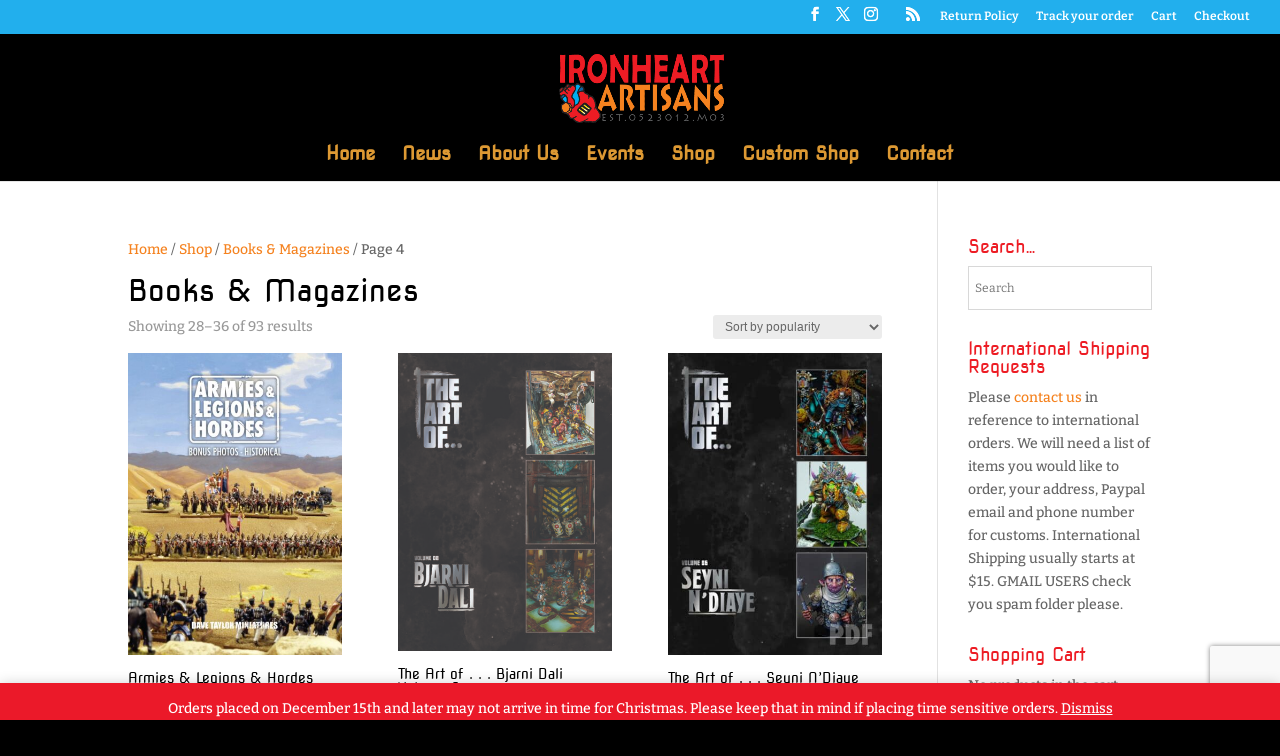

--- FILE ---
content_type: text/html; charset=utf-8
request_url: https://www.google.com/recaptcha/api2/anchor?ar=1&k=6Lf14GQkAAAAACUrv1zbH9KYbwcKij0Kk4y5u0F_&co=aHR0cHM6Ly93d3cuaXJvbmhlYXJ0YXJ0aXNhbnMuY29tOjQ0Mw..&hl=en&v=PoyoqOPhxBO7pBk68S4YbpHZ&size=invisible&anchor-ms=20000&execute-ms=30000&cb=whe9zevxxsu
body_size: 48466
content:
<!DOCTYPE HTML><html dir="ltr" lang="en"><head><meta http-equiv="Content-Type" content="text/html; charset=UTF-8">
<meta http-equiv="X-UA-Compatible" content="IE=edge">
<title>reCAPTCHA</title>
<style type="text/css">
/* cyrillic-ext */
@font-face {
  font-family: 'Roboto';
  font-style: normal;
  font-weight: 400;
  font-stretch: 100%;
  src: url(//fonts.gstatic.com/s/roboto/v48/KFO7CnqEu92Fr1ME7kSn66aGLdTylUAMa3GUBHMdazTgWw.woff2) format('woff2');
  unicode-range: U+0460-052F, U+1C80-1C8A, U+20B4, U+2DE0-2DFF, U+A640-A69F, U+FE2E-FE2F;
}
/* cyrillic */
@font-face {
  font-family: 'Roboto';
  font-style: normal;
  font-weight: 400;
  font-stretch: 100%;
  src: url(//fonts.gstatic.com/s/roboto/v48/KFO7CnqEu92Fr1ME7kSn66aGLdTylUAMa3iUBHMdazTgWw.woff2) format('woff2');
  unicode-range: U+0301, U+0400-045F, U+0490-0491, U+04B0-04B1, U+2116;
}
/* greek-ext */
@font-face {
  font-family: 'Roboto';
  font-style: normal;
  font-weight: 400;
  font-stretch: 100%;
  src: url(//fonts.gstatic.com/s/roboto/v48/KFO7CnqEu92Fr1ME7kSn66aGLdTylUAMa3CUBHMdazTgWw.woff2) format('woff2');
  unicode-range: U+1F00-1FFF;
}
/* greek */
@font-face {
  font-family: 'Roboto';
  font-style: normal;
  font-weight: 400;
  font-stretch: 100%;
  src: url(//fonts.gstatic.com/s/roboto/v48/KFO7CnqEu92Fr1ME7kSn66aGLdTylUAMa3-UBHMdazTgWw.woff2) format('woff2');
  unicode-range: U+0370-0377, U+037A-037F, U+0384-038A, U+038C, U+038E-03A1, U+03A3-03FF;
}
/* math */
@font-face {
  font-family: 'Roboto';
  font-style: normal;
  font-weight: 400;
  font-stretch: 100%;
  src: url(//fonts.gstatic.com/s/roboto/v48/KFO7CnqEu92Fr1ME7kSn66aGLdTylUAMawCUBHMdazTgWw.woff2) format('woff2');
  unicode-range: U+0302-0303, U+0305, U+0307-0308, U+0310, U+0312, U+0315, U+031A, U+0326-0327, U+032C, U+032F-0330, U+0332-0333, U+0338, U+033A, U+0346, U+034D, U+0391-03A1, U+03A3-03A9, U+03B1-03C9, U+03D1, U+03D5-03D6, U+03F0-03F1, U+03F4-03F5, U+2016-2017, U+2034-2038, U+203C, U+2040, U+2043, U+2047, U+2050, U+2057, U+205F, U+2070-2071, U+2074-208E, U+2090-209C, U+20D0-20DC, U+20E1, U+20E5-20EF, U+2100-2112, U+2114-2115, U+2117-2121, U+2123-214F, U+2190, U+2192, U+2194-21AE, U+21B0-21E5, U+21F1-21F2, U+21F4-2211, U+2213-2214, U+2216-22FF, U+2308-230B, U+2310, U+2319, U+231C-2321, U+2336-237A, U+237C, U+2395, U+239B-23B7, U+23D0, U+23DC-23E1, U+2474-2475, U+25AF, U+25B3, U+25B7, U+25BD, U+25C1, U+25CA, U+25CC, U+25FB, U+266D-266F, U+27C0-27FF, U+2900-2AFF, U+2B0E-2B11, U+2B30-2B4C, U+2BFE, U+3030, U+FF5B, U+FF5D, U+1D400-1D7FF, U+1EE00-1EEFF;
}
/* symbols */
@font-face {
  font-family: 'Roboto';
  font-style: normal;
  font-weight: 400;
  font-stretch: 100%;
  src: url(//fonts.gstatic.com/s/roboto/v48/KFO7CnqEu92Fr1ME7kSn66aGLdTylUAMaxKUBHMdazTgWw.woff2) format('woff2');
  unicode-range: U+0001-000C, U+000E-001F, U+007F-009F, U+20DD-20E0, U+20E2-20E4, U+2150-218F, U+2190, U+2192, U+2194-2199, U+21AF, U+21E6-21F0, U+21F3, U+2218-2219, U+2299, U+22C4-22C6, U+2300-243F, U+2440-244A, U+2460-24FF, U+25A0-27BF, U+2800-28FF, U+2921-2922, U+2981, U+29BF, U+29EB, U+2B00-2BFF, U+4DC0-4DFF, U+FFF9-FFFB, U+10140-1018E, U+10190-1019C, U+101A0, U+101D0-101FD, U+102E0-102FB, U+10E60-10E7E, U+1D2C0-1D2D3, U+1D2E0-1D37F, U+1F000-1F0FF, U+1F100-1F1AD, U+1F1E6-1F1FF, U+1F30D-1F30F, U+1F315, U+1F31C, U+1F31E, U+1F320-1F32C, U+1F336, U+1F378, U+1F37D, U+1F382, U+1F393-1F39F, U+1F3A7-1F3A8, U+1F3AC-1F3AF, U+1F3C2, U+1F3C4-1F3C6, U+1F3CA-1F3CE, U+1F3D4-1F3E0, U+1F3ED, U+1F3F1-1F3F3, U+1F3F5-1F3F7, U+1F408, U+1F415, U+1F41F, U+1F426, U+1F43F, U+1F441-1F442, U+1F444, U+1F446-1F449, U+1F44C-1F44E, U+1F453, U+1F46A, U+1F47D, U+1F4A3, U+1F4B0, U+1F4B3, U+1F4B9, U+1F4BB, U+1F4BF, U+1F4C8-1F4CB, U+1F4D6, U+1F4DA, U+1F4DF, U+1F4E3-1F4E6, U+1F4EA-1F4ED, U+1F4F7, U+1F4F9-1F4FB, U+1F4FD-1F4FE, U+1F503, U+1F507-1F50B, U+1F50D, U+1F512-1F513, U+1F53E-1F54A, U+1F54F-1F5FA, U+1F610, U+1F650-1F67F, U+1F687, U+1F68D, U+1F691, U+1F694, U+1F698, U+1F6AD, U+1F6B2, U+1F6B9-1F6BA, U+1F6BC, U+1F6C6-1F6CF, U+1F6D3-1F6D7, U+1F6E0-1F6EA, U+1F6F0-1F6F3, U+1F6F7-1F6FC, U+1F700-1F7FF, U+1F800-1F80B, U+1F810-1F847, U+1F850-1F859, U+1F860-1F887, U+1F890-1F8AD, U+1F8B0-1F8BB, U+1F8C0-1F8C1, U+1F900-1F90B, U+1F93B, U+1F946, U+1F984, U+1F996, U+1F9E9, U+1FA00-1FA6F, U+1FA70-1FA7C, U+1FA80-1FA89, U+1FA8F-1FAC6, U+1FACE-1FADC, U+1FADF-1FAE9, U+1FAF0-1FAF8, U+1FB00-1FBFF;
}
/* vietnamese */
@font-face {
  font-family: 'Roboto';
  font-style: normal;
  font-weight: 400;
  font-stretch: 100%;
  src: url(//fonts.gstatic.com/s/roboto/v48/KFO7CnqEu92Fr1ME7kSn66aGLdTylUAMa3OUBHMdazTgWw.woff2) format('woff2');
  unicode-range: U+0102-0103, U+0110-0111, U+0128-0129, U+0168-0169, U+01A0-01A1, U+01AF-01B0, U+0300-0301, U+0303-0304, U+0308-0309, U+0323, U+0329, U+1EA0-1EF9, U+20AB;
}
/* latin-ext */
@font-face {
  font-family: 'Roboto';
  font-style: normal;
  font-weight: 400;
  font-stretch: 100%;
  src: url(//fonts.gstatic.com/s/roboto/v48/KFO7CnqEu92Fr1ME7kSn66aGLdTylUAMa3KUBHMdazTgWw.woff2) format('woff2');
  unicode-range: U+0100-02BA, U+02BD-02C5, U+02C7-02CC, U+02CE-02D7, U+02DD-02FF, U+0304, U+0308, U+0329, U+1D00-1DBF, U+1E00-1E9F, U+1EF2-1EFF, U+2020, U+20A0-20AB, U+20AD-20C0, U+2113, U+2C60-2C7F, U+A720-A7FF;
}
/* latin */
@font-face {
  font-family: 'Roboto';
  font-style: normal;
  font-weight: 400;
  font-stretch: 100%;
  src: url(//fonts.gstatic.com/s/roboto/v48/KFO7CnqEu92Fr1ME7kSn66aGLdTylUAMa3yUBHMdazQ.woff2) format('woff2');
  unicode-range: U+0000-00FF, U+0131, U+0152-0153, U+02BB-02BC, U+02C6, U+02DA, U+02DC, U+0304, U+0308, U+0329, U+2000-206F, U+20AC, U+2122, U+2191, U+2193, U+2212, U+2215, U+FEFF, U+FFFD;
}
/* cyrillic-ext */
@font-face {
  font-family: 'Roboto';
  font-style: normal;
  font-weight: 500;
  font-stretch: 100%;
  src: url(//fonts.gstatic.com/s/roboto/v48/KFO7CnqEu92Fr1ME7kSn66aGLdTylUAMa3GUBHMdazTgWw.woff2) format('woff2');
  unicode-range: U+0460-052F, U+1C80-1C8A, U+20B4, U+2DE0-2DFF, U+A640-A69F, U+FE2E-FE2F;
}
/* cyrillic */
@font-face {
  font-family: 'Roboto';
  font-style: normal;
  font-weight: 500;
  font-stretch: 100%;
  src: url(//fonts.gstatic.com/s/roboto/v48/KFO7CnqEu92Fr1ME7kSn66aGLdTylUAMa3iUBHMdazTgWw.woff2) format('woff2');
  unicode-range: U+0301, U+0400-045F, U+0490-0491, U+04B0-04B1, U+2116;
}
/* greek-ext */
@font-face {
  font-family: 'Roboto';
  font-style: normal;
  font-weight: 500;
  font-stretch: 100%;
  src: url(//fonts.gstatic.com/s/roboto/v48/KFO7CnqEu92Fr1ME7kSn66aGLdTylUAMa3CUBHMdazTgWw.woff2) format('woff2');
  unicode-range: U+1F00-1FFF;
}
/* greek */
@font-face {
  font-family: 'Roboto';
  font-style: normal;
  font-weight: 500;
  font-stretch: 100%;
  src: url(//fonts.gstatic.com/s/roboto/v48/KFO7CnqEu92Fr1ME7kSn66aGLdTylUAMa3-UBHMdazTgWw.woff2) format('woff2');
  unicode-range: U+0370-0377, U+037A-037F, U+0384-038A, U+038C, U+038E-03A1, U+03A3-03FF;
}
/* math */
@font-face {
  font-family: 'Roboto';
  font-style: normal;
  font-weight: 500;
  font-stretch: 100%;
  src: url(//fonts.gstatic.com/s/roboto/v48/KFO7CnqEu92Fr1ME7kSn66aGLdTylUAMawCUBHMdazTgWw.woff2) format('woff2');
  unicode-range: U+0302-0303, U+0305, U+0307-0308, U+0310, U+0312, U+0315, U+031A, U+0326-0327, U+032C, U+032F-0330, U+0332-0333, U+0338, U+033A, U+0346, U+034D, U+0391-03A1, U+03A3-03A9, U+03B1-03C9, U+03D1, U+03D5-03D6, U+03F0-03F1, U+03F4-03F5, U+2016-2017, U+2034-2038, U+203C, U+2040, U+2043, U+2047, U+2050, U+2057, U+205F, U+2070-2071, U+2074-208E, U+2090-209C, U+20D0-20DC, U+20E1, U+20E5-20EF, U+2100-2112, U+2114-2115, U+2117-2121, U+2123-214F, U+2190, U+2192, U+2194-21AE, U+21B0-21E5, U+21F1-21F2, U+21F4-2211, U+2213-2214, U+2216-22FF, U+2308-230B, U+2310, U+2319, U+231C-2321, U+2336-237A, U+237C, U+2395, U+239B-23B7, U+23D0, U+23DC-23E1, U+2474-2475, U+25AF, U+25B3, U+25B7, U+25BD, U+25C1, U+25CA, U+25CC, U+25FB, U+266D-266F, U+27C0-27FF, U+2900-2AFF, U+2B0E-2B11, U+2B30-2B4C, U+2BFE, U+3030, U+FF5B, U+FF5D, U+1D400-1D7FF, U+1EE00-1EEFF;
}
/* symbols */
@font-face {
  font-family: 'Roboto';
  font-style: normal;
  font-weight: 500;
  font-stretch: 100%;
  src: url(//fonts.gstatic.com/s/roboto/v48/KFO7CnqEu92Fr1ME7kSn66aGLdTylUAMaxKUBHMdazTgWw.woff2) format('woff2');
  unicode-range: U+0001-000C, U+000E-001F, U+007F-009F, U+20DD-20E0, U+20E2-20E4, U+2150-218F, U+2190, U+2192, U+2194-2199, U+21AF, U+21E6-21F0, U+21F3, U+2218-2219, U+2299, U+22C4-22C6, U+2300-243F, U+2440-244A, U+2460-24FF, U+25A0-27BF, U+2800-28FF, U+2921-2922, U+2981, U+29BF, U+29EB, U+2B00-2BFF, U+4DC0-4DFF, U+FFF9-FFFB, U+10140-1018E, U+10190-1019C, U+101A0, U+101D0-101FD, U+102E0-102FB, U+10E60-10E7E, U+1D2C0-1D2D3, U+1D2E0-1D37F, U+1F000-1F0FF, U+1F100-1F1AD, U+1F1E6-1F1FF, U+1F30D-1F30F, U+1F315, U+1F31C, U+1F31E, U+1F320-1F32C, U+1F336, U+1F378, U+1F37D, U+1F382, U+1F393-1F39F, U+1F3A7-1F3A8, U+1F3AC-1F3AF, U+1F3C2, U+1F3C4-1F3C6, U+1F3CA-1F3CE, U+1F3D4-1F3E0, U+1F3ED, U+1F3F1-1F3F3, U+1F3F5-1F3F7, U+1F408, U+1F415, U+1F41F, U+1F426, U+1F43F, U+1F441-1F442, U+1F444, U+1F446-1F449, U+1F44C-1F44E, U+1F453, U+1F46A, U+1F47D, U+1F4A3, U+1F4B0, U+1F4B3, U+1F4B9, U+1F4BB, U+1F4BF, U+1F4C8-1F4CB, U+1F4D6, U+1F4DA, U+1F4DF, U+1F4E3-1F4E6, U+1F4EA-1F4ED, U+1F4F7, U+1F4F9-1F4FB, U+1F4FD-1F4FE, U+1F503, U+1F507-1F50B, U+1F50D, U+1F512-1F513, U+1F53E-1F54A, U+1F54F-1F5FA, U+1F610, U+1F650-1F67F, U+1F687, U+1F68D, U+1F691, U+1F694, U+1F698, U+1F6AD, U+1F6B2, U+1F6B9-1F6BA, U+1F6BC, U+1F6C6-1F6CF, U+1F6D3-1F6D7, U+1F6E0-1F6EA, U+1F6F0-1F6F3, U+1F6F7-1F6FC, U+1F700-1F7FF, U+1F800-1F80B, U+1F810-1F847, U+1F850-1F859, U+1F860-1F887, U+1F890-1F8AD, U+1F8B0-1F8BB, U+1F8C0-1F8C1, U+1F900-1F90B, U+1F93B, U+1F946, U+1F984, U+1F996, U+1F9E9, U+1FA00-1FA6F, U+1FA70-1FA7C, U+1FA80-1FA89, U+1FA8F-1FAC6, U+1FACE-1FADC, U+1FADF-1FAE9, U+1FAF0-1FAF8, U+1FB00-1FBFF;
}
/* vietnamese */
@font-face {
  font-family: 'Roboto';
  font-style: normal;
  font-weight: 500;
  font-stretch: 100%;
  src: url(//fonts.gstatic.com/s/roboto/v48/KFO7CnqEu92Fr1ME7kSn66aGLdTylUAMa3OUBHMdazTgWw.woff2) format('woff2');
  unicode-range: U+0102-0103, U+0110-0111, U+0128-0129, U+0168-0169, U+01A0-01A1, U+01AF-01B0, U+0300-0301, U+0303-0304, U+0308-0309, U+0323, U+0329, U+1EA0-1EF9, U+20AB;
}
/* latin-ext */
@font-face {
  font-family: 'Roboto';
  font-style: normal;
  font-weight: 500;
  font-stretch: 100%;
  src: url(//fonts.gstatic.com/s/roboto/v48/KFO7CnqEu92Fr1ME7kSn66aGLdTylUAMa3KUBHMdazTgWw.woff2) format('woff2');
  unicode-range: U+0100-02BA, U+02BD-02C5, U+02C7-02CC, U+02CE-02D7, U+02DD-02FF, U+0304, U+0308, U+0329, U+1D00-1DBF, U+1E00-1E9F, U+1EF2-1EFF, U+2020, U+20A0-20AB, U+20AD-20C0, U+2113, U+2C60-2C7F, U+A720-A7FF;
}
/* latin */
@font-face {
  font-family: 'Roboto';
  font-style: normal;
  font-weight: 500;
  font-stretch: 100%;
  src: url(//fonts.gstatic.com/s/roboto/v48/KFO7CnqEu92Fr1ME7kSn66aGLdTylUAMa3yUBHMdazQ.woff2) format('woff2');
  unicode-range: U+0000-00FF, U+0131, U+0152-0153, U+02BB-02BC, U+02C6, U+02DA, U+02DC, U+0304, U+0308, U+0329, U+2000-206F, U+20AC, U+2122, U+2191, U+2193, U+2212, U+2215, U+FEFF, U+FFFD;
}
/* cyrillic-ext */
@font-face {
  font-family: 'Roboto';
  font-style: normal;
  font-weight: 900;
  font-stretch: 100%;
  src: url(//fonts.gstatic.com/s/roboto/v48/KFO7CnqEu92Fr1ME7kSn66aGLdTylUAMa3GUBHMdazTgWw.woff2) format('woff2');
  unicode-range: U+0460-052F, U+1C80-1C8A, U+20B4, U+2DE0-2DFF, U+A640-A69F, U+FE2E-FE2F;
}
/* cyrillic */
@font-face {
  font-family: 'Roboto';
  font-style: normal;
  font-weight: 900;
  font-stretch: 100%;
  src: url(//fonts.gstatic.com/s/roboto/v48/KFO7CnqEu92Fr1ME7kSn66aGLdTylUAMa3iUBHMdazTgWw.woff2) format('woff2');
  unicode-range: U+0301, U+0400-045F, U+0490-0491, U+04B0-04B1, U+2116;
}
/* greek-ext */
@font-face {
  font-family: 'Roboto';
  font-style: normal;
  font-weight: 900;
  font-stretch: 100%;
  src: url(//fonts.gstatic.com/s/roboto/v48/KFO7CnqEu92Fr1ME7kSn66aGLdTylUAMa3CUBHMdazTgWw.woff2) format('woff2');
  unicode-range: U+1F00-1FFF;
}
/* greek */
@font-face {
  font-family: 'Roboto';
  font-style: normal;
  font-weight: 900;
  font-stretch: 100%;
  src: url(//fonts.gstatic.com/s/roboto/v48/KFO7CnqEu92Fr1ME7kSn66aGLdTylUAMa3-UBHMdazTgWw.woff2) format('woff2');
  unicode-range: U+0370-0377, U+037A-037F, U+0384-038A, U+038C, U+038E-03A1, U+03A3-03FF;
}
/* math */
@font-face {
  font-family: 'Roboto';
  font-style: normal;
  font-weight: 900;
  font-stretch: 100%;
  src: url(//fonts.gstatic.com/s/roboto/v48/KFO7CnqEu92Fr1ME7kSn66aGLdTylUAMawCUBHMdazTgWw.woff2) format('woff2');
  unicode-range: U+0302-0303, U+0305, U+0307-0308, U+0310, U+0312, U+0315, U+031A, U+0326-0327, U+032C, U+032F-0330, U+0332-0333, U+0338, U+033A, U+0346, U+034D, U+0391-03A1, U+03A3-03A9, U+03B1-03C9, U+03D1, U+03D5-03D6, U+03F0-03F1, U+03F4-03F5, U+2016-2017, U+2034-2038, U+203C, U+2040, U+2043, U+2047, U+2050, U+2057, U+205F, U+2070-2071, U+2074-208E, U+2090-209C, U+20D0-20DC, U+20E1, U+20E5-20EF, U+2100-2112, U+2114-2115, U+2117-2121, U+2123-214F, U+2190, U+2192, U+2194-21AE, U+21B0-21E5, U+21F1-21F2, U+21F4-2211, U+2213-2214, U+2216-22FF, U+2308-230B, U+2310, U+2319, U+231C-2321, U+2336-237A, U+237C, U+2395, U+239B-23B7, U+23D0, U+23DC-23E1, U+2474-2475, U+25AF, U+25B3, U+25B7, U+25BD, U+25C1, U+25CA, U+25CC, U+25FB, U+266D-266F, U+27C0-27FF, U+2900-2AFF, U+2B0E-2B11, U+2B30-2B4C, U+2BFE, U+3030, U+FF5B, U+FF5D, U+1D400-1D7FF, U+1EE00-1EEFF;
}
/* symbols */
@font-face {
  font-family: 'Roboto';
  font-style: normal;
  font-weight: 900;
  font-stretch: 100%;
  src: url(//fonts.gstatic.com/s/roboto/v48/KFO7CnqEu92Fr1ME7kSn66aGLdTylUAMaxKUBHMdazTgWw.woff2) format('woff2');
  unicode-range: U+0001-000C, U+000E-001F, U+007F-009F, U+20DD-20E0, U+20E2-20E4, U+2150-218F, U+2190, U+2192, U+2194-2199, U+21AF, U+21E6-21F0, U+21F3, U+2218-2219, U+2299, U+22C4-22C6, U+2300-243F, U+2440-244A, U+2460-24FF, U+25A0-27BF, U+2800-28FF, U+2921-2922, U+2981, U+29BF, U+29EB, U+2B00-2BFF, U+4DC0-4DFF, U+FFF9-FFFB, U+10140-1018E, U+10190-1019C, U+101A0, U+101D0-101FD, U+102E0-102FB, U+10E60-10E7E, U+1D2C0-1D2D3, U+1D2E0-1D37F, U+1F000-1F0FF, U+1F100-1F1AD, U+1F1E6-1F1FF, U+1F30D-1F30F, U+1F315, U+1F31C, U+1F31E, U+1F320-1F32C, U+1F336, U+1F378, U+1F37D, U+1F382, U+1F393-1F39F, U+1F3A7-1F3A8, U+1F3AC-1F3AF, U+1F3C2, U+1F3C4-1F3C6, U+1F3CA-1F3CE, U+1F3D4-1F3E0, U+1F3ED, U+1F3F1-1F3F3, U+1F3F5-1F3F7, U+1F408, U+1F415, U+1F41F, U+1F426, U+1F43F, U+1F441-1F442, U+1F444, U+1F446-1F449, U+1F44C-1F44E, U+1F453, U+1F46A, U+1F47D, U+1F4A3, U+1F4B0, U+1F4B3, U+1F4B9, U+1F4BB, U+1F4BF, U+1F4C8-1F4CB, U+1F4D6, U+1F4DA, U+1F4DF, U+1F4E3-1F4E6, U+1F4EA-1F4ED, U+1F4F7, U+1F4F9-1F4FB, U+1F4FD-1F4FE, U+1F503, U+1F507-1F50B, U+1F50D, U+1F512-1F513, U+1F53E-1F54A, U+1F54F-1F5FA, U+1F610, U+1F650-1F67F, U+1F687, U+1F68D, U+1F691, U+1F694, U+1F698, U+1F6AD, U+1F6B2, U+1F6B9-1F6BA, U+1F6BC, U+1F6C6-1F6CF, U+1F6D3-1F6D7, U+1F6E0-1F6EA, U+1F6F0-1F6F3, U+1F6F7-1F6FC, U+1F700-1F7FF, U+1F800-1F80B, U+1F810-1F847, U+1F850-1F859, U+1F860-1F887, U+1F890-1F8AD, U+1F8B0-1F8BB, U+1F8C0-1F8C1, U+1F900-1F90B, U+1F93B, U+1F946, U+1F984, U+1F996, U+1F9E9, U+1FA00-1FA6F, U+1FA70-1FA7C, U+1FA80-1FA89, U+1FA8F-1FAC6, U+1FACE-1FADC, U+1FADF-1FAE9, U+1FAF0-1FAF8, U+1FB00-1FBFF;
}
/* vietnamese */
@font-face {
  font-family: 'Roboto';
  font-style: normal;
  font-weight: 900;
  font-stretch: 100%;
  src: url(//fonts.gstatic.com/s/roboto/v48/KFO7CnqEu92Fr1ME7kSn66aGLdTylUAMa3OUBHMdazTgWw.woff2) format('woff2');
  unicode-range: U+0102-0103, U+0110-0111, U+0128-0129, U+0168-0169, U+01A0-01A1, U+01AF-01B0, U+0300-0301, U+0303-0304, U+0308-0309, U+0323, U+0329, U+1EA0-1EF9, U+20AB;
}
/* latin-ext */
@font-face {
  font-family: 'Roboto';
  font-style: normal;
  font-weight: 900;
  font-stretch: 100%;
  src: url(//fonts.gstatic.com/s/roboto/v48/KFO7CnqEu92Fr1ME7kSn66aGLdTylUAMa3KUBHMdazTgWw.woff2) format('woff2');
  unicode-range: U+0100-02BA, U+02BD-02C5, U+02C7-02CC, U+02CE-02D7, U+02DD-02FF, U+0304, U+0308, U+0329, U+1D00-1DBF, U+1E00-1E9F, U+1EF2-1EFF, U+2020, U+20A0-20AB, U+20AD-20C0, U+2113, U+2C60-2C7F, U+A720-A7FF;
}
/* latin */
@font-face {
  font-family: 'Roboto';
  font-style: normal;
  font-weight: 900;
  font-stretch: 100%;
  src: url(//fonts.gstatic.com/s/roboto/v48/KFO7CnqEu92Fr1ME7kSn66aGLdTylUAMa3yUBHMdazQ.woff2) format('woff2');
  unicode-range: U+0000-00FF, U+0131, U+0152-0153, U+02BB-02BC, U+02C6, U+02DA, U+02DC, U+0304, U+0308, U+0329, U+2000-206F, U+20AC, U+2122, U+2191, U+2193, U+2212, U+2215, U+FEFF, U+FFFD;
}

</style>
<link rel="stylesheet" type="text/css" href="https://www.gstatic.com/recaptcha/releases/PoyoqOPhxBO7pBk68S4YbpHZ/styles__ltr.css">
<script nonce="vqUmIXxe8yW2a1NrHpcpTA" type="text/javascript">window['__recaptcha_api'] = 'https://www.google.com/recaptcha/api2/';</script>
<script type="text/javascript" src="https://www.gstatic.com/recaptcha/releases/PoyoqOPhxBO7pBk68S4YbpHZ/recaptcha__en.js" nonce="vqUmIXxe8yW2a1NrHpcpTA">
      
    </script></head>
<body><div id="rc-anchor-alert" class="rc-anchor-alert"></div>
<input type="hidden" id="recaptcha-token" value="[base64]">
<script type="text/javascript" nonce="vqUmIXxe8yW2a1NrHpcpTA">
      recaptcha.anchor.Main.init("[\x22ainput\x22,[\x22bgdata\x22,\x22\x22,\[base64]/[base64]/[base64]/[base64]/[base64]/[base64]/KGcoTywyNTMsTy5PKSxVRyhPLEMpKTpnKE8sMjUzLEMpLE8pKSxsKSksTykpfSxieT1mdW5jdGlvbihDLE8sdSxsKXtmb3IobD0odT1SKEMpLDApO08+MDtPLS0pbD1sPDw4fFooQyk7ZyhDLHUsbCl9LFVHPWZ1bmN0aW9uKEMsTyl7Qy5pLmxlbmd0aD4xMDQ/[base64]/[base64]/[base64]/[base64]/[base64]/[base64]/[base64]\\u003d\x22,\[base64]\\u003d\\u003d\x22,\x22KcOWe8KgYMKCdsOjBQxLW8O5w4LDqMOowrfCpcKHbUVibMKAUG1PwrDDgsKvwrPCjMKfLcOPGAxWVAYaWXtSW8O6UMKZwo/CpsKWwqg5w67CqMOtw6hBfcOeYcOZbsOdw5sew5/ChMOUwrzDsMOswoYDJUPChGzChcORZmnCp8K1w7XDpybDr2jCjcK6wo1IN8OvXMOOw5nCnybDnyx5wo/DqsK7UcO9w6nDlMOBw7RfMMOtw5rDmsOcN8Kmwr1QdMKAVxHDk8Kqw7TCmycSw53DhMKTaHvDsWXDs8K+w4V0w4oaIMKRw55fesOtdxjCvMK/FCvCsHbDiz5zcMOKU0nDk1zCkTXClXPCu1LCk2orZ8KTQsK5wqnDmMKlwr/[base64]/[base64]/CvxZAasOrQxrCn8OEWzLDoFHDukbCq8K/wpPCtsKwLyDCvcOPdT8EwqMUOwwkw5Qvc0nCuQLDomUnHsOXWcKkw77DklrDqsO5w43DpnPDg1/Cq1DCkcKmw5U3w7IEBFtVFMKjwr/Chx3DsMO5wq3CkRRoAVVfQxHDh05gwoTDlCVtwrVkBXHCqsKUw6DDsMOOQUvCll3Ck8KPSsOtBVUBwozDk8O9wrHCmFo2JsOaDMO4wrfCm0zCnWfDnVnCswrCozNUJcKTCHZmEgkow4hqQcOwwrIPRsKlS08LLmzDmFvCq8K9Mg/[base64]/CvsOuKxfDpMO6w4PDu8KoKSAIwr/[base64]/CpA5iwo3ChhbDh8KDw4k8OsK5w4zCtCMTJHrDgTRCE2bDvklAw7HCqMOxw7dOZTM5IMOKwqzDlsOiVsKfw7gIwqEQacOawrApZcKSMGAQB0RHwoXCmcOBwo/Cm8OYCTAEwoUBVsKuQQDCr23Ck8KvwrwhI0kQwrBLw7VxOsOHPcOPw6cNQF5dfSTCjMO5YsOAVMK9PsOCw5EGwqEVwrrCnMKJw6YyCkzCq8K9w7o7BGbDisOuw6DCs8O1w4RYwpdmcm3DiFXCgirCjcO0w7HCjCMWXsKCwqDDmX9oKz/CtzYLwohCMMKod3N0OVfDgWZnw41rwqzDhCPDs2Qlwrx3L2/[base64]/Cl07Dj8Orw4ovw5t/KHwpw64ww43DpSbCr2NBFsOwOSIawoNpPcKldMOPwrTCriVQw658w4/CoWDCqkDDkMOOJl/DnQfCrnBsw7xtcTDDj8KNwrF3DcOGw5vDmi7CvUPCgx5TXsOXaMO4TsO4Bj0tHCZGwps6wrrDkiAVHsO6wr/[base64]/w5tHcsO2w7TCvMKQUi/[base64]/CvcOSA1wsKCBvQH3Dp3BXwpvDjzvDl8Ojw6vDqgjDqsOjZcKIw57ChMOFI8OeKD3DsSEVe8O2HWfDp8OwVcKBEcKvw5jCr8Kfwo8CwrjCoE/ChQwmJlB4TxnDl3nDrMKJfMOCw73DlcKcwp3CiMOGw4R2VkcTNxQwTicDe8OcwojCuhTDn3sywr0hw6rDhcKyw7A0w5bCncKtVyI1w4cVb8KhU33DusK4DcK9bG5Kw4zCgh/CrMKjQ3pqBMOJwrfClwgOwp3DmsO8w4NVw7/DpAhlSsOiY8OvJ0bDiMKHcExewqMZSMOWB2PDkCFvwqEfwos1wqgDVV/CqCbCoyzCtijDvjbDh8OBDXpsMmJhwr7Dil5pw7jCjsO/[base64]/LcK2FF5qw6Irw5vCvsOvw7HCqUDCrGRASG4Qw6rCvwYxw4tGEsOBwoB1U8OxP0AHRGA0D8K2woLCh3wSHMK5w5FmTMOsXMODwoLDkiYqw4HCmMOAwotmw6NBXcOWwpLCnFXCmMKXwozDpMObUsKFcjrDhhTCoCbDi8KYwofCssO/w4QUwpwOw7TCsWzCnsO+wo7Cq37DosKEB0I+w503w5twS8KRwpAfYMK6w6nDlAzDsFnDkDoJw5F3wpzDjR7DlsKVV8OMw7TCjMOXw5BILxbCl1N+wqd2w4x7wrozwrl6O8OwQALCo8Oew6/[base64]/Cm24kwoIEw47CoMOaQMKlwr/[base64]/CocOEa8KRCm89YcKAwp4Fw5w4N8OwGcO2YArCtcKxFzUDwq/CsVp+CsOiw43Cg8OQw67DrsKLw7VVw74RwoBTw4FEw4fCqUZEw7ZqFCTCh8OaeMOQwrxEwpHDmB1kw51rwr3DqUbDkWvCgsKlwrd+JMOvJMKXDSrCrMK/fcKLw5RJw6jCtDVswpoLBnbDnh5Uw70IejoSX2HDrMKKw73DgsOnbXF8woTCg2UHZsOLDStEw4lawovCsWDCqx/DsELCssKpw48Ew64Pwp/[base64]/bScJXEDCjsK5w5cOwqfCk8K+wqQqwrdTw4REAMKfw6cmfcKfw7IhG0XDoh9SDDrCr0fCpF0+w73CuQDDjMKJw5zCrWYgXcK5C2spX8KlU8K/wqzClcOtw7oBw7jCqMOJcU/DkG9mwoTCjV5bZcK0wr9FwqHDsw/Chl4fXDwjw6TDpcKYw4UswpsXw47ChsKYFTfDsMKewrc+wpkxHcKCdRTClcKkwr/CrsKMw73Dg0A0wqbCnyUIw6MMYBLDucOndSBZfX42IsOja8O9AWx1OMKxw4nDmGZqwrMtHkrDv1Ndw6fCqUXDmsKEDR96w7bCuSdSwqPCohZEY3HDsBTCnT/CqcOUwr/Dr8OlWlbDsSrDssOoAzNNw7fCpFNswrExVMKibcOlSCUnwocYc8OGKXZZwqc/wqLDg8KuOsO1fBrDowHCl0nDnXXDn8OTw5vDqsOawrw/EsOYIS5raEoRJQnCiR/CpwTCv2PDuEAuK8K+PMK/wqTChh3Du1nDv8KdWz3Dm8KmOcOLwrjDr8KSc8OtM8KGw4I/[base64]/JsKPw5sAw6jCicKiwrE7w75IK1lGa8Oxw7JOw6oFUjTDj3zDqMOYajTDlMO4wrvCnSbDogRPZnMqBlPDgEHCucKzXRdBwrPCsMKNAhM+KsKRL3cswqpyw5tTOcOFw77CvEwtwq0KcUbCqxPCi8OdwpAlHMOAbcOfwrBGRB7DoMKfw53DnsKRw6XDp8KMfz/CqMObG8K2wpYdeFpjCjTClsKbw4jDisKBwpDDpXFtHF9qXwTCv8OPT8KsfsKiw7jDs8O6wqlPMsO+RMKcw5bDrsKbwojCgwY/McKEOk4HGMKbw64AIcK/Z8KPwpvCmcOvRzFZPXHCpMOBWsKFUmsxUWTDuMKtFmwMJjgOwrlzwpA1GcOXw5ldw6nDpDR+NGPCq8KFw4ghwrtYBSMHw5PDjsK2DMO5dmHCvMKfw7TDmcKqw4PDqMKXwqHDsizCgMOIwoBnwoPDkMKkAkPCtShPRcKKwqzDn8Otw58Mw55rf8ORw5prRsOIVMK/w4DDqC0Mw4PDjcOYCMOEwoNFXAAPwrY0wqrCq8OPwrzCky7CmMOCXyHDhMOTwq/Ds30Uw5EOwqhtT8KMw6sCwqXCgw8KWjpnwpPCgU3CtFBbwocUwpDDh8KlJ8Kdwp0Mw74zU8Osw51nwrBowprDjE/CscKdw5JGSTVvw4M3IgPDkkPDmVRALi5nw7puK25Hw5E+LsOlLsKowo/[base64]/[base64]/[base64]/[base64]/DjsKaC8KtwrDCo8O5w7dSw6LDpkvDtWkOUiM1wqTDjCbDpsOIw7vCkMKkXcOew7dNOitqwrUDAwF4MjtxMcOVIx/DlcK3aCYuwqU/w7XDo8K4fcK8YjjCqiltw6ENCl7CnWIBcsOUwqnDqEfDikY/dMO6dS5TwqzDlSYswogpUcKuw7vDnMOiLMKDwp/Cu3TCqTNVw7syw4/DksO9wos5OcKOw7XDp8Kxw6AOJ8KleMOxCl/CnjXDs8KNwrpNVcKLKMK3w64iFsKHw5HCk0Ygw7nCiDrDgB86TgRNwrYBUsK9w5nDjAvDiMKAwqbDrREqKsO2b8KdT1vDlTnCoB4XGAPDt1JdLMO6UBXDmsOiw45ULHbDk2/DgQTDh8OQFsOeZcKTw4rDlsKFw7sBJRlgwq3DrsKYDcO3AUUXw7RCwrLDjgIMwrjCu8KvwqbCkMOIw4MoCHZVFcOkc8KSw6zDvsKDIQbCncKrw5wBKMKbwpVIwqsiw4/Dv8KKHMKqdj5aZsO3QSLCvcKkKVlXwqYYwoxJJ8OeWsOTZREVwqcew7/DjMKZZynChsKHwovDom0EHMOGbERFJ8OwOiXCi8OiVsK6Z8O2C3XChW7CjMKPYncieFd/wqgeMytTw5bCjlLCujHDkBHCsQVuSsO7HXF4w6N8wpXCvsKVw4nDmsOvVj1Jw5DDgyRTw4suXGZoEmPDmgfClHbDrMOcwolhwoXDkcKCw5IdLhcHCcOEw7nCnHXDr1zCmMOLIcKwwoHClFrCmsK/OsKpw7QUACwFfcOAw4tBJQzCqMK8DMKZw6LDg2owfyfCrz91wodEw6nDnS3ChiM5wqDDkcK9wpVHwrDCvTY1D8OdTmkqwrNCGcKYXivClcKIeyrDoF0lwqdAbcKPH8OAw41JTcKGTQbDh0tWwqMpwpJwUQZHfMK/c8KwwpRSXMKqSMO8InkHwqTDjjLDtMKXwrRSLDgxUh9Ew5DDjMOnwpTCqcOEdz/Dj2NILsKcw5AyI8Olw5HCo0o1w6rCvMKkJgxlwq8WecO+BcKbwrhwbXzDjWEfbcO4GlfCjsK/[base64]/[base64]/w7sowqnDnMOAw4jDssKAQMKJZDDDt8K7CMKKTmfCiMK7NnDCq8OcYHbChMK6QMOta8OKwpo5w7caw6Jawr3DuivCtMOuSsKUw5HDpRLDnio/Ci3CnVgWJm/DpGXCsgzDtG7DvsK7w6l/[base64]/ejHChsOpw5DDpMKvwrfDuyvCkMKaO0LCv8KRwo8kw4vDk0hSw69YN8KeeMKZwpLDrsK5eE07wq/DoAg0Ui1yM8KcwpllVcO3wpXCmkrCmB1dZ8OuJ0TCncORwrHCtcK3wrfDjxhqUSRxSCVTRcKdwrJDH07ClsKwXsK0R2DCpSjCkwLClcOWw4zCrArDtcK5wr/[base64]/Du2nCvcOtITYiB3vCv8KUw7HDoMKEesOLZcO8w4vCs1nDisKjBm3CiMKuD8O9wojDt8O/Z1PCsQXDsyDDpsO2G8OaUsOKfcOEwrQvH8K2wrLDnsOBBCnCuhYNwpHCjHkjwoR0w5PDg8KuwrEOa8O4w4LDgBfDnj3DksKQMhhmU8OJwoHCqMKULTZQw5zCrcOOwrl2McKjw4vDoVh6w4rDtTEqwqnDuzwUwrN3JcKpwqoBw7ZycMOPVH/CuQUaesKHwqbCqcOJw7rCusOgw7RIYBrCrsO1wrXCthtEI8OYw4IkY8OIw5kPbMOVw4HDhigzw4dywrTDhgl/[base64]/DjAzCnj9XBcKeEMK3QBjDpTPDsls5ZcKLw7bCmsOkw4JIYsO3JcKSwr3CusKkAHPDmMO/w6Irwr9Ow77CssOLYxHCucKuGcKrw5XCoMK3w7kTwrAHWjPChcKWJl3DmR/[base64]/DtcOrwqnDhSF4w5vDtsK3w7nDkwggw6A0IsKMSyDDvMOkw4YYa8K4EAfCuyxYOB0qVcKWw50fKx3DoTXCrSpuY3FCSWnDtsOQwozDolTCkA10Wwp+wqQCM3Iow7LCgsKPwqUZw7Fxw63DnMK5wqs7w6UkwovDpS7CmTHCqMK9wq/DnB/CnjrDkMOEwr0IwqRfwrl7Z8OJwp/DjAcLH8KGw4kGfcONE8OHSsKHXSFwAcKpJcOlQ1I/VFURw4xMw6/Djm0fRcK6B2Qrw61xaF7DoUTDjcO4w7cEwobCnsKUw53DlVDDrmMRwrw5PMOrwp1JwqTDv8OdFcOWw73CgyJZw7cuDMORw6ksfiM2w5bDqsKXCsKZw5oDcyHCtsO4TsKfw6DCu8Opw59JCcOvwo/Co8KsaMO+cRLCucOuwqjCozfDiBTCscKAwo7Cu8OyB8OBwp3CmMOXdFDCnlzDkjTDr8OPwod7wr/Dnxwjw40OwqtcCsOfw4zCpBbCpMKUPcKHLQpYFcKLKyDCtMO1PiVBEsKZJsKZw4xFwp/CjTdbEsOBw7QNaCLDpcKcw7XDm8K8wox9w6/DglE2QsKHw5xgZmPDt8KERcOVwo3DmcOLWcOkNMK1wpRMSkw1wqbDrRtVScOtwr7DryoaZMKQw6xjwpUmIhwSwr1YOCQYwolwwoAfch91w5TDiMO3wp9QwoRnDBnDlsOgO0/[base64]/w5AiwrdMFyrCsCRow57ClcKowpBpTMKFw50ULx/[base64]/DuRtEXMKYw4zDrMOuw53CoWwew4pvw6o9w7cDwr7ChxLChylLw7fDsgbCncOefw8Gw6Faw6Y+wo1TNcKWwp4PKcKrwpXCiMKWSsKEI3NFw77Dj8OCfUJzHS3CkMKFw43DhAjDmAPClcK0OSrDt8Ovw6jCryo8VsOUwrIJV3UOIcK/w4LDrjTDqSoMwqxKO8KZcmYQwoDDuMKJFF56elfDsMKEPSLCgAnCh8KfSMOZWn4ZwoNUQ8OdwobCuit8D8OmOMKhHGHCk8OdwqxVw6fDjiDDpMKuw6w/[base64]/DkWjDsjpEw5nDjwvCt8KRwpcaZsKFw4Juwr5qwqfDlMODwrTDr8K/J8KyNVQCCsK8KnsBOcKyw77Di23CqMOVwrzCicKcIxLCjToVdcOgNyHCucOlG8OKTl/CtcOoWsO4BMKEwqDDgQoDw5sVwqbDlMOlwoopZxzCgsOcw7ImDhV3w501AMOvPCnDvsOnVQNEw4PCpWIcMMOrQkXDq8OVw6PCtwnCkGDCjsOxwqPCqGQ0FsKuJmjDjXHCgcKywoh9w6zDtsKFwpMRHizDiiJLw70IBMOtN1JLXcOow7hyRsKswo/DmsOdGWbCkMKZw4LCpjjDg8K1w5fDucKKw54/wpZ0F3ZWwrHCt1RCcsK4w4PCjMKxQsOGw4fDjsK3wpEST1NtOMKOEsKjwqksC8OJJsOQIMOmw63DsHTDglzDgcKJw6TCkMOZw7hlX8OQwpTCl3NYAyvCryE8wr8Vwq8owqDCrlbCscO/[base64]/wpl0wrzCscKOw709KsKLwrnClcKWMRvDgsK9Uzdjw5BaJnfCk8OtVMO0wqzDocKBwr7DqTt3w7jCjMKgwrQ3w6LCox7Cq8OjwojCpsK/wpERPyfCmzN6dMOIA8KDfsOXY8ORZsO2woNZShHCpcKOSMOCATJTPcKCw5Y4w6PCpsOvwrI+w5bDk8OAw7DDiRNhTCcUWTNLXzPDmcOWw7nCsMOWaTZaJkTChcKiAjBYw4VXXEEYw7Q7DBRYNcKPwr/CrBIRecOoccO4bsK5w40Hw77Dow4lw5rDpsOlPMKbFcKkEMOywpMMZw/CnH3DnMKYWsOMZx7Dm0oxByJ4w4sDw6rDi8Omw7Z8QsOWwptzw4fDhQNLwpLDog/[base64]/wpo7RMKfM8KbA1vDv8Kkw51awqZ7Km7CrFHDvcKpFhZYIj49DH3CqsKGw4oJw7PCt8KPwqh3AwEDDF4wU8OgF8Okw6lycMKuw7cwwoBzw4vDvwDDgiTChMKPV0MdwprCtAtdwoPDhcKNw5pNw7ZxHsOzwpI1I8OFw6QWw4zClcOVVsKpwpbDvMKTH8K1NsKJbcOuHy/[base64]/Cik/Cjzgiw4vCk8O2bhFhcWXDggoDIV3DjsKNQGnCrgLDm27CoVkzw5l8UC7Ck8OBa8Kow7jClsKHw73Co0EnKsKCYR3CssKhwqTDjnTDmTDChMOiTcO/[base64]/[base64]/DkEnDk2DDoizCgcOWw5BLwpZ6wqPCq8Kiw5/CqF9nwpMQJMOTwqzDscKtwpXCr0omTsKuRsK3w4caKxjDp8OkwrETUcK8ecOuKGXCmsK/[base64]/CkMKfKsOSEEbCrcO3w4HDpMOiw47DqUMgw6B0YklVwp5pD08KRyDDgMO7Bz7CnhLCgWHDtsOpPljCo8KQOBPCilHCnCJBecOSw7LCl0TDhA03PU7Cs1fDpcKmw6AbJnBTM8OcX8KOwq/DpsOCPhDDpjvDm8OKFcOywojDnsK3cXPDsVzDvQJWwqLCisKvKsOsIGlVdUTDosKmNsORA8KhIU/CvsKZdcK7ZTHDly/CtMK8NMKGw7VXwoHCv8KIwrXDpxITJlLDsGgxwp7CtMK9T8KEwovDtjPCnsKAwrfCksKRJ0PDkMObIloew5g5GiPChcOiw4vDkMO4Fnd+w6QGw7fDjVBQw402QkXCkXxUw5/[base64]/DmRjDosKawpY8wq/CpzfCjsKfw4/DhRDCgcK4RcOMw6MzT2zCj8KjYwQIwow6w63DncKTwrzDi8KpacOhwrpDJGHDtMOyV8O/PcO3d8OywoTDhyvCicK7wrfCo1Z9OGYsw4ZjbSHCjcKwAl9RPnduw6Z7w47Ci8OaDgzCgsOSPDzDu8O+w6PCpEHCjMKYZsKYVsKUwo5KwqwFw7/[base64]/[base64]/wrxnw5cQw5YpwrvCpiXDvE/CryPCnD3DrXxpEyw7annCpzRNOcOuwrfDgWDCnsKNXMOeFcO4w4TDgcKsNsKUw6BEwrvDmgbDpMKDcSRRLgUBw6UHKgJNw5xCwr06BMKnA8KcwooyNRHCgBjDsU/CvsOGw4hLJShLwpTCtcKAOsOlLMKqwozCg8KQb1RTMxzClFLCs8KSSMOoQcKpL2rCosKiS8OvTsK6CMOgwr7DsCXDoX49Q8OqwpLCoRLDgCAJwonDgsOlw5zCs8OnGB7DgsOJwqYww7rDqsOaw7zCrRzDssOGwovCuy/Co8K7wqTDtXbDqcOqTg/[base64]/wpjCisOHwr9mw5rCkMOlIsOfAsKYwpnCtMOPERoJInrDm8OOBcOnwqknAcKufm3DjsO/AMO9AhbDkAjCv8Odw73CgXXCtMK0S8Oew6vCrSA1DSrCkQwqwo7DvsKtesOcD8K9GcKyw4bDmyPClMKawpvCjcK9IUFPw6PCpMKdwo3CvBRzRsODw4nClQ1Zwr7DhcKnw7vDu8OHwq/[base64]/CqBPDncOzw7TCvgjCg8O+YgZ+wqFbw5A5wp/[base64]/Di8OkPsOtWsKcwpHCrTjCtwdEPW7DosKYGcK/wpTCnmfDocKCw5tew4DCtErCm2/CtMKresOEwpppIcKRw4vDjMOzwpF9wrTDuzXCkSZrYgUfLSYTU8ODVX3CrSLCtcOswpzDm8Kww7w9w4TDrTwxwroBwprDmsKYNyUlR8O+YcOSTsKOwqTDn8OkwrjCj3nDrVBgFsO2U8Khd8KzTsOow7vDvy4Jw6nClUhfwqMOwrIaw6/Dl8KbwoTDoULDsVHDkMO0aijCjnjDg8KQISElw7V4w7/CpsOIw7VZBCDChMOGBX1UIkIhDcONwqhcwoJ6c21Sw7YBworCosO4wobDk8OYwp07ScKdw4wCw7TDjMKOwr19YcKlGzXDrMOsw5RlOsKfw4LCvMO2S8OHw4hWw75+w7ZPwr7CnMKZw6QcwpfCuXPDqRsjw5TCvR7Ckk1hflDClEfClcO8w6bCv1bCqMKNw4/CtUbDkcOmY8Osw47CqMOjQDk/wpTCvMOpXl/DpF8tw6vDpSIDwqhJCVDDqBRGw5gMUiXDvw3CokfDsFphFlsTFsOLw7hwO8KrNQLDpMOjwpPDisOpYsOVf8ODwpfDjT3Dj8Ose3Mkw4PDjSLDhMK/AcONPMOmw4nDrsODN8OFw6TCkMOFc8KUw6/[base64]/[base64]/DiMOJw6HCmnocAFpRX8ONAsOmKsOqw7jDtX1LwrzCuMKpKhclfcKjYsKCwobCosOzCEXCtsKow5Y+woY1eCjDrMOSUgHCuUxjw4HCn8OwfcKMwrjCpmxDw7bDjsKeAcOnLMO/[base64]/Dk8OjdibDiMKqw7rDnsKtExYWwrXCuWHDn2w9w6M9BcKnw5kUwpEocMKrwqXCmQLCjysvwqnCk8KFWA7DvcOsw5cEJ8KvBh/Dr0vDp8OYw7HDn3LCqsK1QizDpxLDmg1AWcKkw4Mvw4EUw74rwoVXwqoOf39mKgZMacKKw7zDk8KZTX/CllvCocOZw7djwrnCtsKNKibCv3sNXMOmI8OaJA/DrigPAsOsMDrCqVLDnU4Bw59iYm3DhxVKw440SgPDvkbDgcKwaknDm3jDsX3CmsOAM0kuA2s+wrFBwo4swpFVQCVmw43ClcKfw6zDni81wroIwq/DmcOUw4R7w53DicO3XmANwrIGcDpywp/Cj1JGbcOlw67CgnJOcm3DtkBzw73Dklppw5rCvMOoXQI5XhzDrhfCjjQ1WDNUw7x0wphgPsO0w5fCk8KDRU8Owql9cDfCv8Opwp8ywo14wqXDg17ChsKwAzDCsSVUf8OUfCbDqy0EQ8KRw7U3A2JpBcKsw6hKfcKnHcOIQ3JmAg3Cp8OrRcOST2vChsOwJBzCry/CrDAUw47Dn0oNV8Ohw5nDnmUbWw1vw7zDk8OZP1YhO8ORTMKVw4DCu1XCoMOlLMOrw6RZw4jDtMK5w6bDokPCnV/DpcKcw6nCg03CtlDCj8OxwpwIw6h/w7JhVBAvwrnDn8Kwwow7wrHDlMKXdMOAwr93KsOmw5EYOVzCm3N/w5lbw50Bwo4hwonChsOxJ03Ch0zDijDCpRDDq8KEwobClcO9SMO4cMOden5/w4dww7bCrWPDgMOlAMO0w7t6w4/[base64]/CmMKdwoV3aHRwFcKowqfCoELDkcOEw4l6w5NKwoDDl8KKJmUUWsKpBCXCoxfDtsORw6hUHm7Cq8K7Z0rDp8KJw4IOw69VwqsGB3/[base64]/eUB7w50hw7vDmmFfNnvDkDLDgMK/w5hEO8OQwocuw7ESw6XCh8KzLHwAw6vCiW0JUMKHOMKibMOewpvCi1IKS8KQwpvCmMO2MV56w5rDl8OQwpBGd8KUw67CszoCTnvDvBDDrMOGw5Btw63DnMKZw7fChxnDqhvClg3Di8OMwp9Lw7xMWcKVwrdkQSIvUsKHJmpNecKqwpdRw7zCnQjDuVnDuV/Dr8Klwr7CjmTDgcKmwofDtETDl8O0wprCr30jw6kJw5Viwo02InVPOMK0w7ExwpjCksOjwpfDhcKLfRLCp8Koew0Yb8K0UcO4bMK7w4V4JsKRwrM9VwLDkcK8wofCtU1Qwq/Dki7DigLCgCo5YmhhwobCtEzCpMKmDMOhwoghN8KhL8O5woLCng9NdXUtLsO5w6gPwrVZw61ww6TDnkDCo8Osw5hxw6PCghdPw6RFWsKVIgPCvcKbw6fDqzXDgMK/wqzCsQpRwqN/w40KwqZqwrMcFMOmX3TDomnDucORHlfDqsKrwo3Cp8KrJg8KwqXDgTprGhrDm2jCvl0pwo00wq3Dm8OTWjxIwpUaecKbGgjCsWlBbcKYwqTDjCrDtMKxwpkYBDjCpkAoJk7Cqnocw7bCnWVWw7/[base64]/CnDATwp0CX8Kzw5zDv8K9fsKcPgLCvMKsw5DDsHl6F09uwrIFR8OPB8KKdULCo8KSw4/Ci8O1OMKkc0d9HhFNwpzCuztAw5/DiHfCp3krwqrCgMOQwq7DvA/[base64]/DqA/CjQAsw4oVw4DCtcKVS2p4c2HCgMO/w6bCkcK6YMKnTMK9KMOrYMKNKsKcTyjClFBTBcKNw5vDscKaw6TDhlETPsOOw4fDncOLGkgCwp3CnsKaNgDDoCsLYnHCizgQNcOffQ/CqRc8eiDChcKHSW7Chm8ow6xsIMONIMKHw5/DgMKLwocxwpXDiBzCo8Kmw4jCv3BxwqrCnsKZwpwew7RVR8OVw5QrUMOAVENowo/Cv8K5w75KwqlFw43CjcKfY8OdDMKsOMKKH8Klw7UZGCvDr03DgcOjwqIlX8O4XcKAIyPDncKyw40Cwr/DjELDpkDCgMKYw459wrQTXsK8wpXDlMOFL8KkdcO7wo7DiW8aw45xeydmwowowqgqwr1tcAwcw6nCkAsTesOUwqpDw6HDiBbCiAt1V1DDm2PCusKFwqRsw5TCo0vDusKiwq/DksOjSiwFwqXDrcOwDMOlw4PDmkzDmF3DkMOOw7DDvsKwa3zDgG3DhkrDhMKqQcOGbG4cXlAZwpLCgSxPw6bCr8KIYsOsw6TDqUd6wrhMc8Kkw7cLESpCIzTCpGDDhEwwW8K8w5JpEMO3woAzXjXCkmMDw7/DpcKMFcKqVMKKIMO+wpjCgcK7w6ZPwp0QaMOUbmrDq1Buw6HDjSrDsEkiwp0cOsOZwqdhw4PDn8OowqBBbxcPwpvClMKdMHrCs8KxHMK0w5xtwoE2BcO/RsOwfcKmwr8bcMOkUxDDlX0Rd3Elw5zDhWMDwr/DucOgY8KXLcKpwqrDusOYLnLDm8K/GXkqw5fCscOpNMKaPHHDk8OMXC3CuMK/wq9jw491wqTDgcKIA352KMK5WVDCuU9VAsKFVD7CpsKSw7NmeW7DnUnClyXCvRzDjG02w5xawpbCpj7CrFFacMO/IDkvwrvDt8Kob3TDhRDCi8KWw69cwogQw7RaQQnChwnCjcKNw7dmwoIlaSsLw48aZ8O+Q8OvQ8Kywq9swoTCnSw/w47DksKhWT3CrsKmw7xgwojCu8KTMMOgBnTCsSHDnR/CvFPCthvDt01GwqkVwojDnsO+w7sCwoohI8OkWDQYw4fCvMOpw6PDnFNLw6Y9w63CqcKiw6Fqbx/CnMKzV8O5w4M4w4DCs8KLLMKtCVFvw40TAmFgw4/[base64]/Cl8Kpw6xSG1ojMsO1w4gtS0pswrZxM8KBwrs1PBLCtk3Cu8Kyw4Rsb8OYAcKLwr3Dt8KawrMXSsKZb8KrPMK6wr0/[base64]/[base64]/[base64]/CrcO+f8OEw50ZZ8OgDcKMXDBYwo/CnMOAHcKHGMKqS8ORV8OhfsKeMlcsNsKqwrYaw7nCo8Kdwr5JJS3CicOVw53DtG9VFU4LwojCmn8iw77DqkzDq8KswqIGayPCocO8CQPDu8O/dVPCjk3CtWxsVcKJw4DDvcOvwqVyK8K4ecKAwpMdw5zDmGVXRcOSSsO/ZiYow6fDh39Vwq0fTMKBesOeNknDkm4sCMOGwoHCtyjCg8OlZsOOe1M4GFsKwrwGLCrDuzgXw4TDhz/Clld6SCvDgiDCmcO3w4o7wobDiMKGNcKVQwhMAsOlwrI0HX/DucKLY8KCwqvCkiNbEcO9wq8pPMKdwqY9UiVgw6tcw73DrBYbU8O3w7fDo8O7KcKOw7tLwq5Rwoxyw5RtLwUowofCucO/SCLCvhcdCsOWFcOsNsKbw7UTVCTDqMOjw7nCncKvw4vCqj7CghXDhgrDumrCkBvCosOLwq3DiUzCgH1DXcKQwo7CnQPCrWDDgUBiw7Ydwo7Cu8KNw5/DhxAUe8OUwq3Dt8KDccO1wpfDgMKLwpTCqnkPwpNAwrpPwqRXwqHCn25Mw6xGWG3DhsKVSgPDi2PCoMOmWMOtwpZtw7JJZMOyw57DpMKWEljCjWQRWnzDpCBwwoZhw7jCjWAMEF7CpBwZG8KOVkRNwoBTNhJfwqXDqsKCAFJKwo9/wqtqw5wRF8OpfcOZw7vCmMKLwq/[base64]/CrcKOw5t1PU4wasOQw4jDgXfDksO1wrtWfBvCh1xZw5FUw75uJ8OwDD/DkV7DkMOFw68kwoR1AxPDu8KMZHLDo8OMw7vClMKGSSd5EcKgwoXDkWwsT0sjwqE/HUvDqG3Cnz0ZDsK5w58Hw4HDu3XCr3zDpCPDuXzDjzDDtcK7CsKKIRBDw4UBG2t/w6o3wrgvOcKPLxc1bVhnDzQWwrvCtmvDkVrCusOdw7F/[base64]/DpsKgwqd3w7wDwoPDh8KZTMOEwp3DsSFWw5Etwqgiw4LDsMK4w6IUw610DsO5ZyrDkAHCocOEwqQiwrtDw6s4wok0KgRILcKBO8KHwpclPUbDpCvDh8KWfVs6UcKrA2klw5w/w7jCisO8w6HCgsO3E8OLQsKJc2zCnMKAEcKCw4rDnMOSVMO9wpfCo3jDgCzDuwzDomksesKYRMOeUy3CgsKOLBhYw4nCqxzCuF8kwr3CvcKMw5Iowp/CpsOYKMOJIcKQJMKFwqZ0IjPChWpEfV7CpcO9bUEDBcKYw5shwqITdMORw4Bhw6JLwoRtXsOZNcK6wqBsWzE/w5djwobClcOAYcO6c0PCusOVw7pyw7/Dk8OfXsOXw5TDo8OTwp0hw6vDscOwGkHDiE9wwp3DgcKeJE5/XcKbHnPDl8OZwoRzw6vDisObwosVwrTDo3JSw61ew6A+wrEcfz7CjUTCqmDCk1TCuMOmbB3CvnwSU8K6TGDCmcOWw6hKJzl5IlJzJsKXw7jDt8O+bVTDjz9MD10BVkTCnxsLdCI3YRsqSMOXNmXCp8K0JcKrwr/CjsKHI0h9QGfDlMKbSMKew6/CtVvCp2nDqMKMwonCnCFOL8KZwr7ClQDCmnbCh8K4wrzDncOITU5zI3zDjAYlfDcCD8OrwpvCnU1mdWJsTyrCg8KTScOpesO7bsKCOcOxwp1fOi3DocOgHlbDncKaw50oasOWwpR9wqHCoTRdwrLDohYTOMOqWMOrUMOyGlfCuXfDmTV/[base64]/Dlg0vSsKjV1Q4woTChWnCi8ObO0nCi3xxw4sTwrDCqMKHw4LCjsKDd3/CtA7Cm8OXwqnCm8OyYsO+w5cXwrPDvMKMLEp5YDwVEMKwwqvCnEvDk3bCqh0cwq87wo7CqsO8CsKJKFTDs3M/V8Okw47ChUVwYzN8w5bCpTBWwoRGC0PCpgTCiH8AAMK5w4HDmMOqw4ETGkfDvsOWw53CisOlEMKPccOpTcOiw73DkgfCvx/DlcObTsKwOQDCvwpFIMOJw6gYH8O9wrAfE8KowpR1wpBPTcKqwqDDoMOeajguw5/[base64]/w5rDmcO6wrhXw4HCucKVwpPCqcOOIkLCpHRBw7vCriXCjkPDhcKvw4wuFsOSTcKnDgvCgwU/w57Di8O5wr5gwrvDrsKQwpnCrnItMMOSwp7Cl8K0wpdDQcOnQVHCqcO6MQjDk8KKfcKSREJaUmMDw7IYHT8ET8OtecKTw6vCr8KJwoZVT8KQEsK1HSEPIcKMw4/[base64]/CqC5kLcOQwoRXbl/CucOtVGY1wpAYP8OlFCZTQsOhwqFOW8Kvwp/DpVDCs8KAwr8rw6FYfcORw4w+XFI+RwNfwpc6dTnCj1sjw5LCo8KRCVFyScKRHsO9JEx7w7fChU4qFwxBMsOTwpXDsREsw7Jcw7pmR2fDiVjCk8KCMMK9woLDsMOYwprChMOoOBnDq8KKQy/CiMOkwqhMw5TDi8K9wpJNccOtwph+wporwpjDlE4ew6xOZsOCwogXEsONw7DCs8O2w64ww7bDrMOPA8Kqw514w77CmTUnfsODwpEJwr7CmyTChjrDozscwqZaMXbClSjDhgYewp7DocOBclt3w75YIHbCmcOyw5zChh/[base64]\\u003d\\u003d\x22],null,[\x22conf\x22,null,\x226Lf14GQkAAAAACUrv1zbH9KYbwcKij0Kk4y5u0F_\x22,0,null,null,null,1,[21,125,63,73,95,87,41,43,42,83,102,105,109,121],[1017145,391],0,null,null,null,null,0,null,0,null,700,1,null,0,\[base64]/76lBhnEnQkZiJDzAxnryhAZzPMRGQ\\u003d\\u003d\x22,0,1,null,null,1,null,0,0,null,null,null,0],\x22https://www.ironheartartisans.com:443\x22,null,[3,1,1],null,null,null,1,3600,[\x22https://www.google.com/intl/en/policies/privacy/\x22,\x22https://www.google.com/intl/en/policies/terms/\x22],\x22+9it5DUSlBIBDHbOfsdQJvqmSPm5djP9sLJcfu9ji88\\u003d\x22,1,0,null,1,1769363533256,0,0,[238,245,170,21],null,[54,205],\x22RC-JlEQYYSo5dCf3g\x22,null,null,null,null,null,\x220dAFcWeA4R7oYcL4Obd8_vTt1JCTCkc-13iyWlTSwDoKjSmR_duEKpq3tLV5aXylBvCjbb4C2CtEKMTD7ZAktfpgx4AAYLzlBing\x22,1769446333102]");
    </script></body></html>

--- FILE ---
content_type: image/svg+xml
request_url: https://www.ironheartartisans.com/images/AAM-logo-2023.svg
body_size: 2217
content:
<?xml version="1.0" encoding="utf-8"?>
<!-- Generator: Adobe Illustrator 27.5.0, SVG Export Plug-In . SVG Version: 6.00 Build 0)  -->
<svg version="1.1" id="Layer_2_00000114754932005800608350000012191787958767857850_"
	 xmlns="http://www.w3.org/2000/svg" xmlns:xlink="http://www.w3.org/1999/xlink" x="0px" y="0px" viewBox="0 0 383.6 58.4"
	 style="enable-background:new 0 0 383.6 58.4;" xml:space="preserve">
<style type="text/css">
	.st0{fill:#FFFFFF;}
	.st1{enable-background:new    ;}
</style>
<g id="Artwork">
	<path class="st0" d="M37.6,55l-0.8-4.9c-2.3-0.8-4.7-1.9-7.1-3l0,0l0,0c-2.4,1.2-4.8,2.2-7.1,3l-0.8,5v0c0,0.1-0.1,0.2-0.1,0.3
		c0,1.4,3.2,3,8,3s8-1.5,8-3C37.7,55.3,37.7,55.1,37.6,55L37.6,55L37.6,55z"/>
	<path class="st0" d="M14.6,13.6c0,0.3-0.1,0.6-0.2,0.9c2.4,0.5,5.1,1.3,7.9,2.4l0.3-0.9C19.8,15,17.1,14.2,14.6,13.6z"/>
	<path class="st0" d="M50.6,33.2c-0.2-0.2-0.4-0.4-0.7-0.6c0.2-0.2,0.5-0.4,0.7-0.6c6.8-6.4,10.2-12.6,8.1-16.2
		C56.3,11.6,47.5,12,36.7,16l0.3,0.9c9.4-3.6,16.8-4.1,18.7-0.9c1.6,2.9-1.5,8-7.6,13.5c-0.2,0.2-0.5,0.4-0.7,0.6
		c-0.2-0.2-0.5-0.4-0.7-0.6c-2.3-1.8-4.8-3.6-7.5-5.3l0.5,1.5c2.2,1.5,4.3,3,6.2,4.5c0.2,0.2,0.5,0.4,0.7,0.6
		c-0.2,0.2-0.5,0.4-0.7,0.6c-1.2,1-2.4,1.9-3.7,2.9l1.1,3.7c1.9-1.4,3.7-2.8,5.4-4.2c0.2-0.2,0.5-0.4,0.7-0.6
		c0.2,0.2,0.5,0.4,0.7,0.6c5.7,5.3,8.6,10.2,7,13c-0.5,0.8-1.2,1.3-2.2,1.7c0.1,0.3,0.2,0.6,0.3,0.9c0.1,0.3,0.1,0.7,0.1,1.1
		c0,0.2,0,0.3,0,0.5c0,0.3-0.1,0.7-0.2,1c1.8-0.4,3.2-1.3,3.9-2.5C60.8,45.7,57.5,39.6,50.6,33.2L50.6,33.2z"/>
	<path class="st0" d="M37.4,44.5c0.5-1,1.2-2,2-2.9c1.2-1.5,2.9-3.1,2.9-3.1L42,37.8l-0.5-1.8L41.2,35l-0.3-0.9l-2.4-7.9l-0.4-1.3
		l-0.4-1.5l-0.4-1.3l-1.2-3.9l-0.3-0.9l-0.3-1l-0.3-0.9L30.6,0v27.4c1.2,0.4,2.1,1.6,2.1,2.9c0,1.7-1.4,3-3,3c-1.7,0-3-1.4-3-3
		c0-1.3,0.8-2.5,2.1-2.9V0L24,15.6l-0.3,0.9l-0.3,0.9l-0.3,0.9l-1.2,3.9l-0.4,1.3l-0.4,1.5l-0.4,1.3l-2.4,7.9L18.2,35l-0.3,0.9
		l-0.5,1.8l-0.2,0.8c0,0,1.6,1.6,2.9,3.1c0.7,0.9,1.4,1.9,2,2.9c0.1,0.3,0.3,0.5,0.4,0.8c-9.9,4-18,4.8-19.9,1.4
		c-1.6-2.8,1.3-7.7,7-13l0,0c0.2-0.2,0.4-0.4,0.7-0.6c0.2,0.2,0.4,0.4,0.7,0.6l0,0c1.6,1.4,3.4,2.8,5.4,4.2l1.1-3.7
		c-1.3-1-2.6-1.9-3.7-2.9l0,0c-0.2-0.2-0.5-0.4-0.7-0.6c0.2-0.2,0.5-0.4,0.7-0.6l0,0c1.9-1.5,4-3,6.2-4.5l0.5-1.5
		c-2.7,1.7-5.2,3.5-7.4,5.3l0,0c-0.2,0.2-0.5,0.4-0.7,0.6c-0.2-0.2-0.5-0.4-0.7-0.6l0,0c-6.1-5.5-9.3-10.7-7.6-13.5
		c0.7-1.1,2-1.8,3.8-2c0-0.2-0.1-0.4-0.1-0.6c0-0.2,0-0.4,0.1-0.6c-3.4,0.1-5.9,1-6.9,2.9c-2.1,3.6,1.3,9.8,8.1,16.2l0,0
		c0.2,0.2,0.4,0.4,0.7,0.6l0,0l0,0c-0.2,0.2-0.4,0.4-0.7,0.6l0,0C1.9,39.6-1.5,45.7,0.6,49.3c2.3,4,10.9,3.8,21.4,0
		c0.1,0,0.2-0.1,0.4-0.1c0.1,0,0.2-0.1,0.4-0.1c1.7-0.6,3.5-1.4,5.3-2.2c0.2-0.1,0.5-0.2,0.7-0.3l0,0c0,0,0.1,0,0.1-0.1
		c0.2-0.1,0.5-0.2,0.7-0.3c0.1,0,0.1-0.1,0.2-0.1c0.1,0,0.1,0.1,0.2,0.1c0.2,0.1,0.5,0.2,0.7,0.3c0,0,0.1,0,0.1,0.1l0,0
		c0.2,0.1,0.5,0.2,0.7,0.3c1.8,0.8,3.5,1.5,5.2,2.2c0.1,0,0.2,0.1,0.3,0.1s0.2,0.1,0.3,0.1c2.7,1,5.2,1.7,7.6,2.2
		c-0.1-0.3-0.1-0.6-0.1-1c0-0.1,0-0.1,0-0.2c0-0.5,0.1-1,0.2-1.5c0.1-0.3,0.2-0.6,0.3-0.8c-2.5-0.6-5.3-1.5-8.3-2.7
		C37.1,45.1,37.2,44.8,37.4,44.5L37.4,44.5z"/>
	<path class="st0" d="M9.3,14.9c0.4,0.5,1.1,0.8,1.8,0.8c0.6,0,1.1-0.2,1.5-0.5c0.3-0.2,0.5-0.5,0.6-0.8c0.1-0.3,0.2-0.6,0.2-0.9
		c0,0,0,0,0,0c0-0.3-0.1-0.7-0.2-0.9c-0.4-0.8-1.1-1.3-2-1.3c-0.7,0-1.3,0.3-1.8,0.8c-0.2,0.2-0.4,0.6-0.4,0.9
		c0,0.2-0.1,0.4-0.1,0.6s0,0.4,0.1,0.5C8.9,14.3,9.1,14.6,9.3,14.9z"/>
	<path class="st0" d="M53.4,48.7c-0.2-0.3-0.3-0.6-0.5-0.8c-0.7-0.8-1.8-1.3-2.9-1.3c-1,0-1.9,0.4-2.6,1c-0.2,0.2-0.5,0.5-0.7,0.8
		c-0.2,0.3-0.3,0.5-0.4,0.8c-0.1,0.4-0.2,0.8-0.2,1.2c0,0.2,0,0.3,0,0.4c0,0.3,0.1,0.7,0.2,1c0.1,0.4,0.3,0.7,0.6,1
		c0.7,0.9,1.8,1.4,3,1.4c1.1,0,2-0.4,2.7-1.1c0.3-0.3,0.5-0.6,0.7-1c0.2-0.3,0.3-0.6,0.3-1c0-0.3,0.1-0.5,0.1-0.8s0-0.5-0.1-0.8
		C53.6,49.3,53.5,49,53.4,48.7L53.4,48.7z"/>
	<g class="st1">
		<path class="st0" d="M66.5,34.1c0-6.2,4.5-10.6,10.1-10.6c3,0,5.8,1.3,7.2,3.5l0-3.1H87v20.3h-3.2l0-3.1c-1.4,2.2-4.2,3.5-7.2,3.5
			C71,44.7,66.5,40.3,66.5,34.1z M76.9,41.4c3.7,0,6.8-2.6,6.8-7.2c0-4.7-3-7.3-6.8-7.3c-4,0-6.9,3-6.9,7.3
			C70,38.4,73,41.4,76.9,41.4z"/>
	</g>
	<g class="st1">
		<path class="st0" d="M93.1,27.2h-2.5v-3.2h2.5v-5.6l3.5-1.3v6.9h2.6v3.2h-2.6v17.1h-3.5V27.2z"/>
	</g>
	<g class="st1">
		<path class="st0" d="M101.5,34.2c0-6.2,4.5-10.7,10.5-10.7c5.9,0,10.4,4.5,10.4,10.7c0,6.1-4.5,10.6-10.4,10.6
			C106,44.8,101.5,40.3,101.5,34.2z M111.9,41.4c3.9,0,6.9-3,6.9-7.2c0-4.3-2.9-7.3-6.9-7.3c-4,0-6.9,3-6.9,7.3
			C105,38.4,108,41.4,111.9,41.4z"/>
		<path class="st0" d="M133.6,23.5c3,0,5.2,1.4,6.2,3.5c1.1-2.1,3.2-3.5,6.3-3.5c4.7,0,7.4,3.2,7.4,8.5v12.3H150V32
			c0-3.2-1.4-5.1-4.1-5.1c-2.7,0-4.3,2-4.3,5.4v12h-3.5v-12c0-3.4-1.5-5.4-4.3-5.4c-2.7,0-4.1,1.9-4.1,5.1v12.3h-3.5V32
			C126.2,26.7,128.9,23.5,133.6,23.5z"/>
	</g>
	<g class="st1">
		<path class="st0" d="M158.6,14.6h3.5v5.7h-3.5V14.6z M158.6,23.9h3.5v20.3h-3.5V23.9z"/>
	</g>
	<g class="st1">
		<path class="st0" d="M165.7,34.2c0-6.2,4.4-10.4,10.4-10.4c1,0,2.1,0.1,3.3,0.3v3.3c-1.2-0.2-2.2-0.3-2.9-0.3
			c-4.4,0-7.3,3-7.3,7.2c0,4.2,2.9,7.1,7.3,7.1c0.7,0,1.7-0.1,2.9-0.2v3.3c-1.2,0.2-2.3,0.3-3.3,0.3
			C170.1,44.6,165.7,40.3,165.7,34.2z"/>
	</g>
	<g class="st1">
		<path class="st0" d="M192,34.1c0-6.2,4.5-10.6,10.1-10.6c3,0,5.8,1.3,7.2,3.5l0-3.1h3.2v20.3h-3.2l0-3.1c-1.4,2.2-4.2,3.5-7.2,3.5
			C196.5,44.7,192,40.3,192,34.1z M202.4,41.4c3.7,0,6.8-2.6,6.8-7.2c0-4.7-3-7.3-6.8-7.3c-4,0-6.9,3-6.9,7.3
			C195.5,38.4,198.5,41.4,202.4,41.4z"/>
	</g>
	<g class="st1">
		<path class="st0" d="M221.4,48.7h4.2c5,0,7.5-2,7.6-6.2v-1.5c-1.4,2-3.9,3.2-6.9,3.2c-5.7,0-10.1-4.1-10.1-10.2
			c0-6.1,4.5-10.3,10.1-10.3c3,0,5.8,1.3,7.2,3.5l0-3.1h3.2v18.2c0,6.2-3.8,9.7-11.1,9.7h-4V48.7z M226.6,40.9
			c3.7,0,6.7-2.4,6.7-6.9c0-4.6-3-7.1-6.8-7.1c-4,0-6.9,2.9-6.9,7.1C219.6,38,222.5,40.9,226.6,40.9z"/>
	</g>
	<g class="st1">
		<path class="st0" d="M240.3,34.2c0-6.1,4.3-10.6,10.2-10.6c5.2,0,9.8,3.5,9.7,11h-16.6c0.2,4,3,7,7.2,7c3,0,5.4-1.5,6.9-3.9
			l2.5,1.8c-1.8,2.8-4.9,5.2-9.4,5.2C244.5,44.7,240.3,40.2,240.3,34.2z M256.7,31.9c-0.7-3.6-3.2-5.4-6.2-5.4
			c-3.4,0-5.9,2.3-6.7,5.4H256.7z"/>
		<path class="st0" d="M281.1,23.5c3,0,5.2,1.4,6.2,3.5c1.1-2.1,3.2-3.5,6.3-3.5c4.7,0,7.4,3.2,7.4,8.5v12.3h-3.5V32
			c0-3.2-1.4-5.1-4.1-5.1c-2.7,0-4.3,2-4.3,5.4v12h-3.5v-12c0-3.4-1.5-5.4-4.3-5.4c-2.7,0-4.1,1.9-4.1,5.1v12.3h-3.5V32
			C273.7,26.7,276.4,23.5,281.1,23.5z"/>
		<path class="st0" d="M304.9,34.2c0-6.1,4.3-10.6,10.2-10.6c5.2,0,9.8,3.5,9.7,11h-16.6c0.2,4,3,7,7.2,7c3,0,5.4-1.5,6.9-3.9
			l2.5,1.8c-1.8,2.8-4.9,5.2-9.4,5.2C309.1,44.7,304.9,40.2,304.9,34.2z M321.3,31.9c-0.7-3.6-3.2-5.4-6.2-5.4
			c-3.4,0-5.9,2.3-6.7,5.4H321.3z"/>
	</g>
	<g class="st1">
		<path class="st0" d="M327.7,34.1c0-6.2,4.5-10.6,10.1-10.6c2.9,0,5.5,1.2,7,3.1c0-1.4-0.1-2.9-0.1-4.4v-7.7h3.5v29.7h-3.2l0-3.1
			c-1.4,2.2-4.2,3.5-7.2,3.5C332.3,44.7,327.7,40.3,327.7,34.1z M338.2,41.4c3.7,0,6.8-2.6,6.8-7.2c0-4.7-3-7.3-6.8-7.3
			c-4,0-6.9,3-6.9,7.3C331.3,38.4,334.3,41.4,338.2,41.4z"/>
	</g>
	<g class="st1">
		<path class="st0" d="M352.9,14.6h3.5v5.7h-3.5V14.6z M352.9,23.9h3.5v20.3h-3.5V23.9z"/>
		<path class="st0" d="M360.5,34.1c0-6.2,4.5-10.6,10.1-10.6c3,0,5.8,1.3,7.2,3.5l0-3.1h3.2v20.3h-3.2l0-3.1
			c-1.4,2.2-4.2,3.5-7.2,3.5C365,44.7,360.5,40.3,360.5,34.1z M371,41.4c3.7,0,6.8-2.6,6.8-7.2c0-4.7-3-7.3-6.8-7.3
			c-4,0-6.9,3-6.9,7.3C364,38.4,367,41.4,371,41.4z"/>
	</g>
</g>
</svg>
